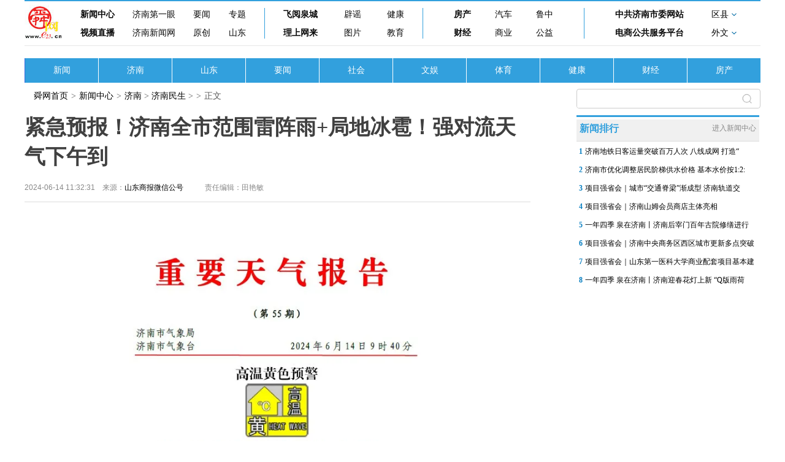

--- FILE ---
content_type: text/html; charset=ISO-88509-1
request_url: http://news.e23.cn/jnnews/2024-06-14/2024061400172.html
body_size: 4995
content:
<!DOCTYPE html>
<html lang="en">
<head>
    <meta charset="UTF-8">
    <meta http-equiv="X-UA-Compatible" content="IE=edge">
	<base target="_blank">
	<title>ç´§æ€¥é¢„æŠ¥ï¼æµŽå—å…¨å¸‚èŒƒå›´é›·é˜µé›¨+å±€åœ°å†°é›¹ï¼å¼ºå¯¹æµå¤©æ°”ä¸‹åˆåˆ° - æµŽå—æ°‘ç”Ÿ - èˆœç½‘æ–°é—»</title>
	<meta name="robots" content="all">
	<meta name="keywords" content="æ–°é—»ï¼Œæ—¶æ”¿ï¼Œå¨±ä¹ï¼Œä½“è‚²ï¼Œç¤¾ä¼šï¼Œå¥³æ€§ï¼Œå…»ç”Ÿ">
	<meta name="description" content="">
	<meta name="mobile-agent" content="format=html5;url=http://m.e23.cn/jnnews/2024-06-14/2024061400172.html">
    <script src="/statics/show2022/js/rem.js"></script>
    <script>
		var isMobile = false;
		if ((navigator.userAgent.match(/(phone|pad|pod|iPhone|iPod|ios|iPad|Android|wOSBrowser|BrowserNG|WebOS)/i))) {
		    isMobile = true;
		}
        if (isMobile) {
            document.write('<link href="/statics/show2022/css/moblie.css" rel="stylesheet" type="text/css" media="screen" />');
        } else {
            document.write('<link href="/statics/show2022/css/pc202210.css" rel="stylesheet" type="text/css" media="screen" />');
        };
    </script>
	<script>(function(){var bp=document.createElement('script');var curProtocol=window.location.protocol.split(':')[0];if(curProtocol==='https'){bp.src='https://zz.bdstatic.com/linksubmit/push.js'}else{bp.src='http://push.zhanzhang.baidu.com/push.js'}var s=document.getElementsByTagName("script")[0];s.parentNode.insertBefore(bp,s)})();</script>
	<script>
	var _hmt = _hmt || [];
	(function() {
	  var hm = document.createElement("script");
	  hm.src = "https://hm.baidu.com/hm.js?f2fc44453e24fa1ffd7ca381e15e880d";
	  var s = document.getElementsByTagName("script")[0]; 
	  s.parentNode.insertBefore(hm, s);
	})();
	</script>
</head>
<body>
    <!-- PC -->
    <div class="pc">
        <!-- å³ä¸‹è§’fiexd -->
        <div class="rb_fixed"></div>
        <div class="wrap">
            <div class="m_hide">
                <!-- å¯¼èˆª -->
                				<div class="newnav">
                    <div id="logoe23">
                        <a href="http://www.e23.cn/">
                            <img src="//www.e23.cn/2015/img/logo.jpg"></a>
                    </div>
                    <div class="newnav_menu">
                        <!-- 1 -->
                        <div class="newnav_1">
                            <div class="newnav_1_t">
                                <a href="http://news.e23.cn/">æ–°é—»ä¸­å¿ƒ</a>
                                <a href="http://news.e23.cn/jinan/">æµŽå—ç¬¬ä¸€çœ¼</a>
                                <a href="//news.e23.cn/content/shshyw/">è¦é—»</a>
                                <a href="//news.e23.cn/zhuanti/">ä¸“é¢˜</a>
                            </div>
                            <div class="newnav_1_b">
                                <a href="http://video.e23.cn/">è§†é¢‘ç›´æ’­</a>
                                <a href="http://www.jinannews.cn/">æµŽå—æ–°é—»ç½‘</a>
                                <a href="http://news.e23.cn/jnyc/">åŽŸåˆ›</a>
                                <a href="http://news.e23.cn/shandong/">å±±ä¸œ</a>
                            </div>
                        </div>
                        <!-- 2 -->
                        <div class="newnav_2">
                            <div class="newnav_1_t">
                                <a href="http://zhuanti.e23.cn/html/feiyuequancheng/">é£žé˜…æ³‰åŸŽ</a>
                                <a href="http://jnpy.e23.cn/">è¾Ÿè°£</a>
                                <a href="http://news.e23.cn/nvxing/">å¥åº·</a>
                            </div>
                            <div class="newnav_1_b">
                                <a href="http://opinion.e23.cn/">ç†ä¸Šç½‘æ¥</a>
                                <a href="https://m.e23.cn/?catId=277">å›¾ç‰‡</a>
                                <a href="http://e.e23.cn/">æ•™è‚²</a>
                            </div>
                        </div>
                        <!-- 3 -->
                        <div class="newnav_3">
                            <div class="newnav_1_t">
                                <a href="http://news.e23.cn/fangchan/">æˆ¿äº§</a>
                                <a href="http://car.e23.cn/">æ±½è½¦</a>
                                <a href="http://luzhong.e23.cn/">é²ä¸­</a>
                            </div>
                            <div class="newnav_1_b">
                                <a href="http://money.e23.cn/">è´¢ç»</a>
                                <a href="http://mall.e23.cn/">å•†ä¸š</a>
                                <a href="http://news.e23.cn/content/wmxf/">å…¬ç›Š</a>
                            </div>
                        </div>
                        <!-- 4 -->
                        <div class="newnav_4">
                            <div class="newnav_1_t">
                                <a href="http://www.jnsw.gov.cn/">ä¸­å…±æµŽå—å¸‚å§”ç½‘ç«™</a>
                                <div class="newnav_1_t2">
                                    <a href="">åŒºåŽ¿</a>
                                    <img src="/statics/show2022/img/xiala.gif" alt="" class="newnav_1_t2_img">
                                </div>
                            </div>
                            <div class="newnav_1_b">
                                <a href="http://jnbusiness.one23.cn/">ç”µå•†å…¬å…±æœåŠ¡å¹³å°</a>
                                <div class="newnav_1_b2">
                                    <a href="">å¤–æ–‡</a>
                                    <img src="/statics/show2022/img/xiala.gif" alt="" class="newnav_1_b2_img">
                                </div>
                            </div>
                            <!-- åŽ¿åŒºhover -->
                            <div class="xianqu_hover">
                                <a href="http://innovation.jinan.gov.cn/">é«˜æ–°</a>
                                <a href="http://lixia.e23.cn/">åŽ†ä¸‹</a>
                                <a href="http://huaiyin.e23.cn/">æ§è«</a>
                                <a href="http://lc.e23.cn/">åŽ†åŸŽ</a>
                            </div>
                            <!-- å¤–æ–‡hover -->
                            <div class="waiwen_hover">
                                <a href="http://english.e23.cn/">
                                    <img src="/statics/show2022/img/waiwen1n.gif" alt="">
                                </a>
                                <a href="http://jp.e23.cn/">
                                    <img src="/statics/show2022/img/waiwen2n.gif" alt="">
                                </a>
                                <a href="http://korea.e23.cn/">
                                    <img src="/statics/show2022/img/waiwen3n.gif" alt="">
                                </a>
                                <a href="http://russian.e23.cn/">
                                    <img src="/statics/show2022/img/waiwen4n.gif" alt="">
                                </a>
                                <a href="http://german.e23.cn/">
                                    <img src="/statics/show2022/img/waiwen5n.gif" alt="">
                                </a>
                                <a href="http://france.e23.cn/">
                                    <img src="/statics/show2022/img/waiwen6n.gif" alt="">
                                </a>
                            </div>
                        </div>
                    </div>
                </div>                <!-- äºŒçº§å¯¼èˆª -->
                <div class="wrap_content">
                    					<a href="http://news.e23.cn/index.html" class="content_list">æ–°é—»</a>
                    <a href="http://news.e23.cn/jinan/index.html" class="content_list">æµŽå—</a>
                    <a href="http://news.e23.cn/shandong/index.html" class="content_list">å±±ä¸œ</a>
                    <a href="http://news.e23.cn/content/shshyw/" class="content_list">è¦é—»</a>
                    <a href="http://news.e23.cn/wanxiang/index.html" class="content_list">ç¤¾ä¼š</a>
                    <a href="http://news.e23.cn/wenyu/index.html" class="content_list">æ–‡å¨±</a>
                    <a href="http://news.e23.cn/tiyu/index.html" class="content_list">ä½“è‚²</a>
                    <a href="http://news.e23.cn/nvxing/index.html" class="content_list">å¥åº·</a>
                    <a href="http://news.e23.cn/caijing/index.html" class="content_list">è´¢ç»</a>
                    <a href="http://news.e23.cn/fangchan/" class="content_list">æˆ¿äº§</a>                </div>
            </div>
            <!-- ç§»åŠ¨ç‰ˆå¯¼èˆªæ  -->
            <div class="top_menu2">
                <a href="http://m.e23.cn"><img src="/statics/show2022/img/nav_logo.png" alt="" class="top_logo2"></a>
                <div class="top_menu2_l">
                    <span><a href="http://m.e23.cn" style="color: #fff;">èˆœç½‘æ–°é—»</a></span>
                    <span>></span>
                    <span><a href="http://news.e23.cn/jnnews/" class="fnt_logo">æµŽå—</a>  </span>
                </div>
            </div>
            <!-- å†…å®¹ -->
            <div class="content_all">
                <!-- å·¦å†…å®¹ -->
                <div class="content_l">
                    <div class="menu_link">
                        <div class="menu_link_">
                            <div class="menu_link_1"><a href="http://www.e23.cn">èˆœç½‘é¦–é¡µ</a></div>>
                            <div class="menu_link_1"><a href="http://news.e23.cn">æ–°é—»ä¸­å¿ƒ</a></div>>
                            <div class="menu_link_1"><a href="http://news.e23.cn/jnnews/">æµŽå—</a> > <a href="http://news.e23.cn/ms/">æµŽå—æ°‘ç”Ÿ</a> > </div>>
                            <div class="menu_link_1">æ­£æ–‡</div>
                        </div>
                    </div>
                    <div class="content">
                        <h1 class="content_title2">ç´§æ€¥é¢„æŠ¥ï¼æµŽå—å…¨å¸‚èŒƒå›´é›·é˜µé›¨+å±€åœ°å†°é›¹ï¼å¼ºå¯¹æµå¤©æ°”ä¸‹åˆåˆ°</h1>
                        <div class="content_p1">
                            <div class="content_p1_m">
                                <div class="content_p1_time">2024-06-14 11:32:31ã€€æ¥æºï¼š<a href="https://mp.weixin.qq.com/s?__biz=MjM5OTU5MDIzMg==&mid=2652964101&idx=1&sn=9381ac88ff72ac9b8632e158b0deb4ea&chksm=bdeae82dbb9072e9907df1206ec0d8581950046375bdfd1da9c35d5c4a7b1a44cc003b8c1eef&scene=126&sessionid=1718334688#rd" target="_blank">å±±ä¸œå•†æŠ¥å¾®ä¿¡å…¬å·</a></div>
                            </div>
                            <div class="content_m_author">
                                <div class="content_p1_author"></div>
                                <div class="content_p1_bianji">è´£ä»»ç¼–è¾‘ï¼šç”°è‰³æ•</div>
                            </div>
                        </div>
                    </div>
                    <div class="content_text">
					                        							  <p style="text-align: center;">
	<img alt="ç´§æ€¥é¢„æŠ¥ï¼æµŽå—å…¨å¸‚èŒƒå›´é›·é˜µé›¨+å±€åœ°å†°é›¹ï¼å¼ºå¯¹æµå¤©æ°”ä¸‹åˆåˆ°" src="//img01.e23.cn/2024/0614/20240614113255808.jpg" /></p>
<p>
	ã€€ã€€é«˜æ¸©é»„è‰²é¢„è­¦ï¼šé¢„è®¡14æ—¥ä¸‹åˆåˆ°å¤œé—´æµŽå—å¸‚æœ‰å¼ºå¯¹æµå¤©æ°”ï¼Œå—å…¶å½±å“ï¼ŒæµŽå—å¸‚å¤§èŒƒå›´æŒç»­æ€§é«˜æ¸©å¤©æ°”æœ‰æ‰€ç¼“è§£ï¼Œ14æ—¥æœ€é«˜æ°”æ¸©33â„ƒå·¦å³ã€‚15&mdash;16æ—¥æœ€é«˜æ°”æ¸©35â„ƒå·¦å³ï¼Œéƒ¨åˆ†åœ°åŒºå¯è¾¾37â„ƒä»¥ä¸Šã€‚ä¸ºæ­¤ï¼ŒæµŽå—å¸‚æ°”è±¡å°äºŽ2024å¹´06æœˆ14æ—¥9æ—¶40åˆ†å°†é«˜æ¸©æ©™è‰²é¢„è­¦é™çº§ä¸ºé«˜æ¸©é»„è‰²é¢„è­¦ï¼Œè¯·æ³¨æ„é˜²èŒƒã€‚</p>
<p>
	ã€€ã€€æµŽå—å¸‚æ°”è±¡å°2024å¹´6æœˆ14æ—¥06æ—¶ç»§ç»­å‘å¸ƒé«˜æ¸©é»„è‰²é¢„è­¦ä¿¡å·ã€‚</p>
<p>
	ã€€ã€€ä»Šå¤©ç™½å¤©åˆ°å¤œé—´é˜´è½¬å¤šäº‘ï¼Œä¸­åˆåˆ°å‚æ™šæœ‰é›·é˜µé›¨ï¼Œå±€éƒ¨åœ°åŒºä¼´æœ‰å†°é›¹ï¼Œé™æ°´æ¦‚çŽ‡80%ï¼ŒåŒ—é£Ž2ï½ž3çº§ï¼Œé›·é›¨æ—¶é˜µé£Ž8ï½ž10çº§ï¼Œä»Šå¤©æœ€é«˜æ°”æ¸©33â„ƒå·¦å³ã€‚</p>
<p>
	ã€€ã€€å¸‚ åŒº é˜´è½¬å¤šäº‘ï¼Œä¸­åˆåˆ°å‚æ™šæœ‰é›·é˜µé›¨ï¼Œå±€éƒ¨åœ°åŒºä¼´æœ‰å†°é›¹ åŒ—é£Ž2ï½ž3çº§ï¼Œé›·é›¨æ—¶é˜µé£Ž8ï½ž10çº§ æœ€é«˜æ°”æ¸©33â„ƒ</p>
<p>
	ã€€ã€€é•¿æ¸…åŒº é˜´è½¬å¤šäº‘ï¼Œä¸­åˆåˆ°å‚æ™šæœ‰é›·é˜µé›¨ï¼Œå±€éƒ¨åœ°åŒºä¼´æœ‰å†°é›¹ åŒ—é£Ž3ï½ž4çº§ï¼Œé›·é›¨æ—¶é˜µé£Ž8ï½ž10çº§ æœ€é«˜æ°”æ¸©33â„ƒ</p>
<p>
	ã€€ã€€ç« ä¸˜åŒº é˜´è½¬å¤šäº‘ï¼Œä¸­åˆåˆ°å‚æ™šæœ‰é›·é˜µé›¨ï¼Œå±€éƒ¨åœ°åŒºä¼´æœ‰å†°é›¹ åŒ—é£Ž3ï½ž4çº§ï¼Œé›·é›¨æ—¶é˜µé£Ž8ï½ž10çº§ æœ€é«˜æ°”æ¸©35â„ƒ</p>
<p>
	ã€€ã€€æµŽé˜³åŒº é˜´è½¬å¤šäº‘ï¼Œä¸­åˆåˆ°å‚æ™šæœ‰é›·é˜µé›¨ï¼Œå±€éƒ¨åœ°åŒºä¼´æœ‰å†°é›¹ åŒ—é£Ž2ï½ž3çº§ï¼Œé›·é›¨æ—¶é˜µé£Ž8ï½ž10çº§ æœ€é«˜æ°”æ¸©32â„ƒ</p>
<p>
	ã€€ã€€èŽ±èŠœåŒº é˜´è½¬å¤šäº‘ï¼Œä¸­åˆåˆ°å‚æ™šæœ‰é›·é˜µé›¨ï¼Œå±€éƒ¨åœ°åŒºä¼´æœ‰å†°é›¹ åŒ—é£Ž3ï½ž4çº§ï¼Œé›·é›¨æ—¶é˜µé£Ž8ï½ž10çº§ æœ€é«˜æ°”æ¸©32â„ƒ</p>
<p>
	ã€€ã€€é’¢åŸŽåŒº é˜´è½¬å¤šäº‘ï¼Œä¸­åˆåˆ°å‚æ™šæœ‰é›·é˜µé›¨ï¼Œå±€éƒ¨åœ°åŒºä¼´æœ‰å†°é›¹ åŒ—é£Ž3ï½ž4çº§ï¼Œé›·é›¨æ—¶é˜µé£Ž8ï½ž10çº§ æœ€é«˜æ°”æ¸©32â„ƒ</p>
<p>
	ã€€ã€€å¹³é˜´åŽ¿ é˜´è½¬å¤šäº‘ï¼Œä¸­åˆåˆ°å‚æ™šæœ‰é›·é˜µé›¨ï¼Œå±€éƒ¨åœ°åŒºä¼´æœ‰å†°é›¹ åŒ—é£Ž3ï½ž4çº§ï¼Œé›·é›¨æ—¶é˜µé£Ž8ï½ž10çº§ æœ€é«˜æ°”æ¸©33â„ƒ</p>
<p>
	ã€€ã€€å•†æ²³åŽ¿ é˜´è½¬å¤šäº‘ï¼Œä¸­åˆåˆ°å‚æ™šæœ‰é›·é˜µé›¨ï¼Œå±€éƒ¨åœ°åŒºä¼´æœ‰å†°é›¹ åŒ—é£Ž3ï½ž4çº§ï¼Œé›·é›¨æ—¶é˜µé£Ž8ï½ž10çº§ æœ€é«˜æ°”æ¸©32â„ƒ</p>
<p>
	ã€€ã€€é«˜æ–°åŒº é˜´è½¬å¤šäº‘ï¼Œä¸­åˆåˆ°å‚æ™šæœ‰é›·é˜µé›¨ï¼Œå±€éƒ¨åœ°åŒºä¼´æœ‰å†°é›¹ åŒ—é£Ž2ï½ž3çº§ï¼Œé›·é›¨æ—¶é˜µé£Ž8ï½ž10çº§ æœ€é«˜æ°”æ¸©33â„ƒ</p>
<p>
	ã€€ã€€å—å±±åŒº é˜´è½¬å¤šäº‘ï¼Œä¸­åˆåˆ°å‚æ™šæœ‰é›·é˜µé›¨ï¼Œå±€éƒ¨åœ°åŒºä¼´æœ‰å†°é›¹ åŒ—é£Ž3ï½ž4çº§ï¼Œé›·é›¨æ—¶é˜µé£Ž8ï½ž10çº§ æœ€é«˜æ°”æ¸©32â„ƒ</p>
<p>
	ã€€ã€€èµ·æ­¥åŒº é˜´è½¬å¤šäº‘ï¼Œä¸­åˆåˆ°å‚æ™šæœ‰é›·é˜µé›¨ï¼Œå±€éƒ¨åœ°åŒºä¼´æœ‰å†°é›¹ åŒ—é£Ž2ï½ž3çº§ï¼Œé›·é›¨æ—¶é˜µé£Ž8ï½ž10çº§ æœ€é«˜æ°”æ¸©32â„ƒ</p>
<p>
	ã€€ã€€æ˜Žå¤©ç™½å¤©åˆ°å¤œé—´æ™´é—´å¤šäº‘ï¼ŒåŒ—é£Ž3ï½ž4çº§ï¼Œæ˜Žæ™¨æœ€ä½Žæ°”æ¸©æµŽé˜³åŒºã€å•†æ²³åŽ¿ã€å—å±±åŒºã€èµ·æ­¥åŒº19â„ƒå·¦å³ï¼Œå¸‚åŒºåŠå…¶ä»–åŒºåŽ¿23â„ƒå·¦å³ï¼Œæ˜Žå¤©æœ€é«˜æ°”æ¸©34â„ƒå·¦å³ã€‚</p>
                        <div class="old_title">
                            <a href="">
                                <p class="original_title"><a>åŽŸæ ‡é¢˜ï¼šç´§æ€¥é¢„æŠ¥ï¼æµŽå—å…¨å¸‚èŒƒå›´é›·é˜µé›¨+å±€åœ°å†°é›¹ï¼å¼ºå¯¹æµå¤©æ°”ä¸‹åˆåˆ°</a></p>
                            </a>
                            <p style="text-align:right;">å€¼ç­ä¸»ä»»ï¼šç”°è‰³æ•</p>
                        </div>
                        <div class="content_m_author2">
                            <div class="content_p1_author2"></div>
                            <div class="content_p1_bianji2">è´£ä»»ç¼–è¾‘ï¼šç”°è‰³æ•</div>
                        </div>
                    </div>
                </div>
                <!-- å³å†…å®¹ -->
                <div class="content_r">
                    <div class="post_search">
						<form name="sf" method="get" target="_blank" action="http://so.e23.cn/cse/search">
							<input type="hidden" name="s" value="6251968349309591478">
							<input type="text" placeholder="æœç´¢" class="sousuo" name="q">
							<div class="sousuo2"></div>
						</form>
                    </div>
                    <!-- æ–°é—»æŽ’è¡Œ -->
                    <div class="xwph_all">
                        <div class="xwph">
                            <div>æ–°é—»æŽ’è¡Œ</div>
                            <a href="//news.e23.cn" style="font-size:12px; color: #888;">è¿›å…¥æ–°é—»ä¸­å¿ƒ</a>
                        </div>
                        <div class="xwph_lists">
							<script src="//nt.e23.cn/newswy2016.js" charset="gbk"></script>
                        </div>
                    </div>
                </div>
            </div>
        </div>
        <div class="footer">
            <script src="/bottom2022.js"></script>
        </div>

        <div class="footer_m">
            <img src="/statics/show2022/img/footer.gif" alt="">
        </div>
    </div>
<!--sign{e3a0e9fd47ddfe02c15cc53b605eb436}--></body>
<script src="/statics/show2022/js/jquery-3.5.1.min.js"></script>
<script src="/statics/show2022/js/show_2022.js"></script>
<script type="text/javascript" src="//res.wx.qq.com/open/js/jweixin-1.0.0.js"></script>
<script type="text/javascript">
//åˆ†äº«
function share(){
	var geturl = isHttps()+"://ijinan.e23.cn/index.php?m=content&c=appcontent&a=getwxSha1&url="+encodeURIComponent(window.location.href);
	$.ajax({
		type : "get",
		url : geturl,
		dataType : "jsonp",
		jsonp: "callback",
		jsonpCallback:"success_jsonpCallback1",
		success : function(json){
			wx.config({
				debug: false,
				appId: json.wxappid,
				timestamp: json.timestamp,
				nonceStr: json.wxnonceStr,
				signature: json.wxSha1,
				jsApiList: ['onMenuShareTimeline', 'onMenuShareAppMessage']
			});
		},
		error:function(){
		}
	});
	wx.ready(function(){
		wx.onMenuShareTimeline({
			title: 'ç´§æ€¥é¢„æŠ¥ï¼æµŽå—å…¨å¸‚èŒƒå›´é›·é˜µé›¨+å±€åœ°å†°é›¹ï¼å¼ºå¯¹æµå¤©æ°”ä¸‹åˆåˆ°',
			link: 'https://m.e23.cn/jnnews/2024-06-14/2024061400172.html',
			imgUrl: 'http://img01.e23.cn/2021/0924/20210924034834398.jpg'
		});
		wx.onMenuShareAppMessage({
			title: 'ç´§æ€¥é¢„æŠ¥ï¼æµŽå—å…¨å¸‚èŒƒå›´é›·é˜µé›¨+å±€åœ°å†°é›¹ï¼å¼ºå¯¹æµå¤©æ°”ä¸‹åˆåˆ°',
			desc: '',
			link: 'https://m.e23.cn/jnnews/2024-06-14/2024061400172.html',
			imgUrl: 'http://img01.e23.cn/2021/0924/20210924034834398.jpg',
			type: 'link',
		});

	});
}
if (isMobile)
{
	$('body').css('opacity',1);
	$.ajax({
		type : "get",
		url : '//nt.e23.cn/ntm.php?ArticleID=4094958&lanmu=%E6%B5%8E%E5%8D%97%E6%B0%91%E7%94%9F&author=%E7%94%B0%E8%89%B3%E6%95%8F&title=%E7%B4%A7%E6%80%A5%E9%A2%84%E6%8A%A5%EF%BC%81%E6%B5%8E%E5%8D%97%E5%85%A8%E5%B8%82%E8%8C%83%E5%9B%B4%E9%9B%B7%E9%98%B5%E9%9B%A8%2B%E5%B1%80%E5%9C%B0%E5%86%B0%E9%9B%B9%EF%BC%81%E5%BC%BA%E5%AF%B9%E6%B5%81%E5%A4%A9%E6%B0%94%E4%B8%8B%E5%8D%88%E5%88%B0&columnid=10110&processtime=2024-06-14 11:32:31&url=http://news.e23.cn/jnnews/2024-06-14/2024061400172.html'
	});
	share();
} else {
	$.ajax({
		type : "get",
		url : '//nt.e23.cn/nt2.php?ArticleID=4094958&lanmu=%E6%B5%8E%E5%8D%97%E6%B0%91%E7%94%9F&author=%E7%94%B0%E8%89%B3%E6%95%8F&title=%E7%B4%A7%E6%80%A5%E9%A2%84%E6%8A%A5%EF%BC%81%E6%B5%8E%E5%8D%97%E5%85%A8%E5%B8%82%E8%8C%83%E5%9B%B4%E9%9B%B7%E9%98%B5%E9%9B%A8%2B%E5%B1%80%E5%9C%B0%E5%86%B0%E9%9B%B9%EF%BC%81%E5%BC%BA%E5%AF%B9%E6%B5%81%E5%A4%A9%E6%B0%94%E4%B8%8B%E5%8D%88%E5%88%B0&columnid=10110&processtime=2024-06-14 11:32:31&url=http://news.e23.cn/jnnews/2024-06-14/2024061400172.html'
	});
}
</script>
</html>

--- FILE ---
content_type: application/javascript
request_url: http://nt.e23.cn/newswy2016.js
body_size: 555
content:
document.write("<li class=\"ph\"><a class=\"cate\" href=\"http://news.e23.cn/jnnews/2026-01-25/2026012500019.html\">1</a><a href=\"http://news.e23.cn/jnnews/2026-01-25/2026012500019.html\" >济南地铁日客运量突破百万人次 八线成网 打造&ldquo;</a></li><li class=\"ph\"><a class=\"cate\" href=\"http://news.e23.cn/jnnews/2026-01-25/2026012500011.html\">2</a><a href=\"http://news.e23.cn/jnnews/2026-01-25/2026012500011.html\" >济南市优化调整居民阶梯供水价格 基本水价按1:2:</a></li><li class=\"ph\"><a class=\"cate\" href=\"http://news.e23.cn/jnnews/2026-01-24/2026012400129.html\">3</a><a href=\"http://news.e23.cn/jnnews/2026-01-24/2026012400129.html\" >项目强省会｜城市&ldquo;交通脊梁&rdquo;渐成型 济南轨道交</a></li><li class=\"ph\"><a class=\"cate\" href=\"http://news.e23.cn/jnnews/2026-01-25/2026012500021.html\">4</a><a href=\"http://news.e23.cn/jnnews/2026-01-25/2026012500021.html\" >项目强省会｜济南山姆会员商店主体亮相</a></li><li class=\"ph\"><a class=\"cate\" href=\"http://news.e23.cn/jnnews/2026-01-24/2026012400131.html\">5</a><a href=\"http://news.e23.cn/jnnews/2026-01-24/2026012400131.html\" >一年四季 泉在济南丨济南后宰门百年古院修缮进行</a></li><li class=\"ph\"><a class=\"cate\" href=\"http://news.e23.cn/jnnews/2026-01-24/2026012400134.html\">6</a><a href=\"http://news.e23.cn/jnnews/2026-01-24/2026012400134.html\" >项目强省会｜济南中央商务区西区城市更新多点突破</a></li><li class=\"ph\"><a class=\"cate\" href=\"http://news.e23.cn/jnnews/2026-01-24/2026012400132.html\">7</a><a href=\"http://news.e23.cn/jnnews/2026-01-24/2026012400132.html\" >项目强省会｜山东第一医科大学商业配套项目基本建</a></li><li class=\"ph\"><a class=\"cate\" href=\"http://news.e23.cn/jnnews/2026-01-25/2026012500017.html\">8</a><a href=\"http://news.e23.cn/jnnews/2026-01-25/2026012500017.html\" >一年四季 泉在济南丨济南迎春花灯上新 &ldquo;Q版雨荷</a></li>");